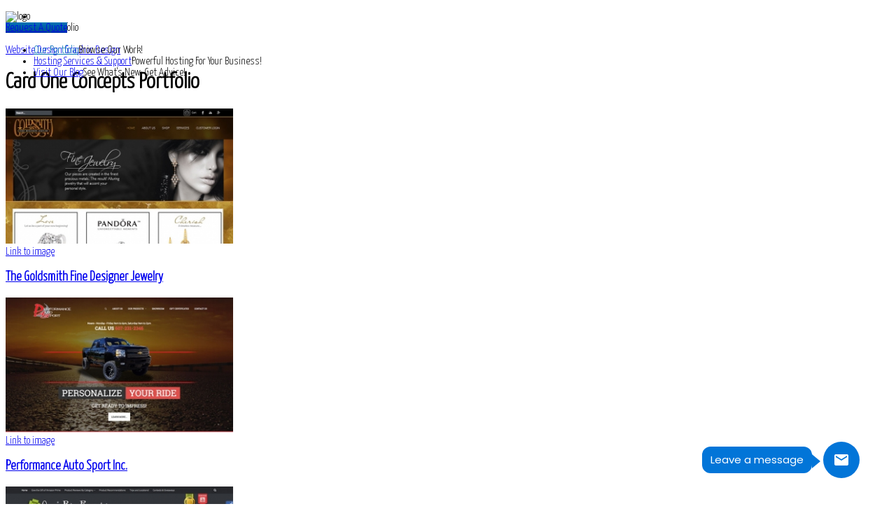

--- FILE ---
content_type: text/html; charset=utf-8
request_url: https://www.cardoneconcepts.com/our-portfolio.html?start=20
body_size: 12527
content:
<!DOCTYPE HTML>
<html prefix="og: http://ogp.me/ns#" xmlns="http://www.w3.org/1999/xhtml" xml:lang="en-GB" lang="en-GB"
>
<head>
<base href="https://www.cardoneconcepts.com/our-portfolio.html" />
	<meta http-equiv="content-type" content="text/html; charset=utf-8" />
	<meta name="keywords" content="Logo design, company logo design, graphic design, website design. Web Hosting, Business web hosting, business logo design, corporate logo design, professional logo design, professional web design, professional logo design, web site design, print design, business card design, corporate identity, marketing materials, design, designers, internet, eCommerce, content management system, online marketing, web design consulting, flash interactive animation, Binghamton NY, New York, Vestal NY, syracuse, elmira, corning, bath, rochester, owego, endicott, endwell, conklin, upstate new york, broome county, twin tiers" />
	<meta name="description" content="Please Feel Free To Browse Card One Concepts Professional Web design, graphic design and flash interactive design online portfolio" />
	<meta name="generator" content="WordPress" />
	<title>Card One Concepts Portfolio</title>
	<link href="/templates/cleanout/favicon.ico" rel="shortcut icon" type="image/vnd.microsoft.icon" />
	<link href="https://cdn.jsdelivr.net/npm/simple-line-icons@2.4.1/css/simple-line-icons.css" rel="stylesheet" type="text/css" />
	<link href="/components/com_k2/css/k2.css?v=2.10.3&b=20200429" rel="stylesheet" type="text/css" />
	<link href="https://www.cardoneconcepts.com/components/com_bt_portfolio/assets/css/global.css" rel="stylesheet" type="text/css" />
	<link href="https://www.cardoneconcepts.com/components/com_bt_portfolio/themes/bt_folio/css/style.css" rel="stylesheet" type="text/css" />
	<link href="/media/system/css/modal.css?1939ed5dbabfa424a2ac5f16d18c29bb" rel="stylesheet" type="text/css" />
	<link href="/plugins/system/jce/css/content.css?1939ed5dbabfa424a2ac5f16d18c29bb" rel="stylesheet" type="text/css" />
	<script type="application/json" class="joomla-script-options new">{"csrf.token":"c024077c79acc596283f8fdc5909e758","system.paths":{"root":"","base":""}}</script>
	<script src="/media/jui/js/jquery.min.js?1939ed5dbabfa424a2ac5f16d18c29bb" type="text/javascript"></script>
	<script src="/media/jui/js/jquery-noconflict.js?1939ed5dbabfa424a2ac5f16d18c29bb" type="text/javascript"></script>
	<script src="/media/jui/js/jquery-migrate.min.js?1939ed5dbabfa424a2ac5f16d18c29bb" type="text/javascript"></script>
	<script src="/media/k2/assets/js/k2.frontend.js?v=2.10.3&b=20200429&sitepath=/" type="text/javascript"></script>
	<script src="/media/system/js/mootools-core.js?1939ed5dbabfa424a2ac5f16d18c29bb" type="text/javascript"></script>
	<script src="/media/system/js/core.js?1939ed5dbabfa424a2ac5f16d18c29bb" type="text/javascript"></script>
	<script src="https://www.cardoneconcepts.com/components/com_bt_portfolio/assets/js/default.js" type="text/javascript"></script>
	<script src="https://www.cardoneconcepts.com/components/com_bt_portfolio/assets/js/jquery.easing.1.3.js" type="text/javascript"></script>
	<script src="/media/system/js/mootools-more.js?1939ed5dbabfa424a2ac5f16d18c29bb" type="text/javascript"></script>
	<script src="/media/system/js/modal.js?1939ed5dbabfa424a2ac5f16d18c29bb" type="text/javascript"></script>
	<script src="/media/jui/js/bootstrap.min.js?1939ed5dbabfa424a2ac5f16d18c29bb" type="text/javascript"></script>
	<script src="/media/jui/js/jquery.ui.core.min.js?1939ed5dbabfa424a2ac5f16d18c29bb" type="text/javascript"></script>
	<script src="/media/jui/js/jquery.ui.sortable.min.js?1939ed5dbabfa424a2ac5f16d18c29bb" type="text/javascript"></script>
	<script src="https://www.cardoneconcepts.com/templates/cleanout/js/jquery/jquery-ui-addons.js" type="text/javascript"></script>
	<script type="text/javascript">
btShowcase = new BT.Showcase('https://www.cardoneconcepts.com/');
		jQuery(function($) {
			SqueezeBox.initialize({});
			initSqueezeBox();
			$(document).on('subform-row-add', initSqueezeBox);

			function initSqueezeBox(event, container)
			{
				SqueezeBox.assign($(container || document).find('a.modal').get(), {
					parse: 'rel'
				});
			}
		});

		window.jModalClose = function () {
			SqueezeBox.close();
		};

		// Add extra modal close functionality for tinyMCE-based editors
		document.onreadystatechange = function () {
			if (document.readyState == 'interactive' && typeof tinyMCE != 'undefined' && tinyMCE)
			{
				if (typeof window.jModalClose_no_tinyMCE === 'undefined')
				{
					window.jModalClose_no_tinyMCE = typeof(jModalClose) == 'function'  ?  jModalClose  :  false;

					jModalClose = function () {
						if (window.jModalClose_no_tinyMCE) window.jModalClose_no_tinyMCE.apply(this, arguments);
						tinyMCE.activeEditor.windowManager.close();
					};
				}

				if (typeof window.SqueezeBoxClose_no_tinyMCE === 'undefined')
				{
					if (typeof(SqueezeBox) == 'undefined')  SqueezeBox = {};
					window.SqueezeBoxClose_no_tinyMCE = typeof(SqueezeBox.close) == 'function'  ?  SqueezeBox.close  :  false;

					SqueezeBox.close = function () {
						if (window.SqueezeBoxClose_no_tinyMCE)  window.SqueezeBoxClose_no_tinyMCE.apply(this, arguments);
						tinyMCE.activeEditor.windowManager.close();
					};
				}
			}
		};
		</script>



			<meta name="viewport" content="initial-scale=1.0, maximum-scale=1.0, minimum-scale=1.0, user-scalable=no" />
	
	<link href="https://www.cardoneconcepts.com/templates/cleanout/favicon.ico" rel="shortcut icon" type="image/x-icon" />

<script type="text/javascript">
	if(jQuery().jquery=='1.11.0') { jQuery.easing['easeOutExpo'] = jQuery.easing['easeOutCirc'] };
</script>

	<link href="https://www.cardoneconcepts.com/templates/cleanout/css/bootstrap/bootstrap-default-min.css" rel="stylesheet" type="text/css" />
	<link href="https://www.cardoneconcepts.com/templates/cleanout/css/bootstrap/bootstrap-responsive.css" rel="stylesheet" type="text/css" />
		
	<link rel="stylesheet" href="https://www.cardoneconcepts.com/templates/cleanout/css/font-awesome/css/font-awesome.min.css">
	

<!-- Css and js addons for vertex features -->
	<link rel="stylesheet" type="text/css" href="//fonts.googleapis.com/css?family=Oswald" />
<style type="text/css"> /* MAX IMAGE WIDTH */img {  height:auto !important;   max-width:100% !important; -webkit-box-sizing: border-box !important; /* Safari/Chrome, other WebKit */ -moz-box-sizing: border-box !important; /* Firefox, other Gecko */ box-sizing: border-box !important; /* Opera/IE 8+ */  }#map_canvas img, .gm-style img { max-width:none !important; }.full_width { width:100% !important; -webkit-box-sizing: border-box !important; /* Safari/Chrome, other WebKit */ -moz-box-sizing: border-box !important; /* Firefox, other Gecko */ box-sizing: border-box !important; /* Opera/IE 8+ */ }.S5_submenu_itemTablet{ background:none !important; } #s5_responsive_mobile_drop_down_wrap input { width:96% !important; } #s5_responsive_mobile_drop_down_search input { width:100% !important; }  @media screen and (max-width: 750px){ body { height:100% !important; position:relative !important;  padding-bottom:48px !important;  } #s5_responsive_menu_button { display:block !important; }  }  @media screen and (max-width: 970px){ #subMenusContainer .S5_subtext { width:85%; } }   #s5_responsive_mobile_bottom_bar, #s5_responsive_mobile_top_bar { background:#0B0B0B; background: -moz-linear-gradient(top, #272727 0%, #0B0B0B 100%); /* FF3.6+ */ background: -webkit-gradient(linear, left top, left bottom, color-stop(0%,#272727), color-stop(100%,#0B0B0B)); /* Chrome,Safari4+ */ background: -webkit-linear-gradient(top, #272727 0%,#0B0B0B 100%); /* Chrome10+,Safari5.1+ */ background: -o-linear-gradient(top, #272727 0%,#0B0B0B 100%); /* Opera11.10+ */ background: -ms-linear-gradient(top, #272727 0%,#0B0B0B 100%); /* IE10+ */ background: linear-gradient(top, #272727 0%,#0B0B0B 100%); /* W3C */   font-family: Oswald !important; } .s5_responsive_mobile_drop_down_inner, .s5_responsive_mobile_drop_down_inner input, .s5_responsive_mobile_drop_down_inner button, .s5_responsive_mobile_drop_down_inner .button, #s5_responsive_mobile_drop_down_search .validate { font-family: Oswald !important; } .s5_responsive_mobile_drop_down_inner button:hover, .s5_responsive_mobile_drop_down_inner .button:hover, .s5_responsive_mobile_present #s5_responsive_mobile_drop_down_wrap .btn, .s5_responsive_mobile_present #s5_responsive_mobile_drop_down_wrap .btn:hover { background:#0B0B0B !important; } #s5_responsive_mobile_drop_down_menu, #s5_responsive_mobile_drop_down_menu a, #s5_responsive_mobile_drop_down_login a { font-family: Oswald !important; color:#FFFFFF !important; } #s5_responsive_mobile_bar_active, #s5_responsive_mobile_drop_down_menu .current a, .s5_responsive_mobile_drop_down_inner .s5_mod_h3, .s5_responsive_mobile_drop_down_inner .s5_h3_first { color:#BBBABA !important; } .s5_responsive_mobile_drop_down_inner button, .s5_responsive_mobile_drop_down_inner .button, .s5_responsive_mobile_present #s5_responsive_mobile_drop_down_wrap .btn, .s5_responsive_mobile_present #s5_responsive_mobile_drop_down_wrap .btn:hover { background:#BBBABA !important; } #s5_responsive_mobile_drop_down_menu .active ul li, #s5_responsive_mobile_drop_down_menu .current ul li a, #s5_responsive_switch_mobile a, #s5_responsive_switch_desktop a, #s5_responsive_mobile_drop_down_wrap { color:#FFFFFF !important; } #s5_responsive_mobile_toggle_click_menu span { border-right:solid 1px #272727; } #s5_responsive_mobile_toggle_click_menu { border-right:solid 1px #0B0B0B; } #s5_responsive_mobile_toggle_click_search span, #s5_responsive_mobile_toggle_click_register span, #s5_responsive_mobile_toggle_click_login span, #s5_responsive_mobile_scroll a { border-left:solid 1px #272727; } #s5_responsive_mobile_toggle_click_search, #s5_responsive_mobile_toggle_click_register, #s5_responsive_mobile_toggle_click_login, #s5_responsive_mobile_scroll { border-left:solid 1px #0B0B0B; } .s5_responsive_mobile_open, .s5_responsive_mobile_closed:hover, #s5_responsive_mobile_scroll:hover { background:#272727; } #s5_responsive_mobile_drop_down_menu .s5_responsive_mobile_drop_down_inner, #s5_responsive_mobile_drop_down_register .s5_responsive_mobile_drop_down_inner, #s5_responsive_mobile_drop_down_login .s5_responsive_mobile_drop_down_inner, #s5_responsive_mobile_drop_down_search .s5_responsive_mobile_drop_down_inner { background:#272727; } .s5_wrap { max-width:1000px !important; }  @media screen and (max-width: 970px){ #s5_right_top_wrap { width:0px !important; } #s5_right_inset_wrap { width:0px !important; } #s5_right_wrap { width:0px !important; } #s5_right_bottom_wrap { width:0px !important; } #s5_left_top_wrap { width:0px !important; } #s5_left_inset_wrap { width:0px !important; } #s5_left_wrap { width:0px !important; } #s5_left_bottom_wrap { width:0px !important; } #s5_right_column_wrap { width:0px !important; margin-left:-0px !important; } #s5_left_column_wrap { width:0px !important; } #s5_center_column_wrap_inner { margin-left:0px !important; margin-right:0px !important; } }                        @media screen and (min-width:580px) and (max-width: 750px){  #s5_bottom_row3 #s5_pos_bottom_row3_1.s5_float_left, #s5_bottom_row3 #s5_pos_bottom_row3_2.s5_float_left, #s5_bottom_row3 #s5_pos_bottom_row3_3.s5_float_left { float:left !important; width:33.3% !important; } #s5_bottom_row3 #s5_pos_bottom_row3_4.s5_float_left, #s5_bottom_row3 #s5_pos_bottom_row3_5.s5_float_left, #s5_bottom_row3 #s5_pos_bottom_row3_6.s5_float_left { float:left !important; width:50% !important; } }         </style><script type="text/javascript">/*<![CDATA[*/</script>
<script type="text/javascript" src="https://www.cardoneconcepts.com/templates/cleanout/js/core/s5_flex_menu-min.js"></script>
<link rel="stylesheet" href="https://www.cardoneconcepts.com/templates/cleanout/css/s5_flex_menu.css" type="text/css" />
<link rel="stylesheet" href="https://www.cardoneconcepts.com/templates/system/css/system.css" type="text/css" />
<link rel="stylesheet" href="https://www.cardoneconcepts.com/templates/system/css/general.css" type="text/css" />

<link href="https://www.cardoneconcepts.com/templates/cleanout/css/template_default.css" rel="stylesheet" type="text/css" />

<link href="https://www.cardoneconcepts.com/templates/cleanout/css/template.css" rel="stylesheet" type="text/css" />


<link href="https://www.cardoneconcepts.com/templates/cleanout/css/com_content.css" rel="stylesheet" type="text/css" />

<link href="https://www.cardoneconcepts.com/templates/cleanout/css/editor.css" rel="stylesheet" type="text/css" />

<link href="https://www.cardoneconcepts.com/templates/cleanout/css/thirdparty.css" rel="stylesheet" type="text/css" />


<link rel="stylesheet" type="text/css" href="//fonts.googleapis.com/css?family=Yanone+Kaffeesatz:Light+200" />

<link href="https://www.cardoneconcepts.com/templates/cleanout/css/multibox/multibox.css" rel="stylesheet" type="text/css" />
<link href="https://www.cardoneconcepts.com/templates/cleanout/css/multibox/ajax.css" rel="stylesheet" type="text/css" />
<script type="text/javascript" src="https://www.cardoneconcepts.com/templates/cleanout/js/multibox/overlay.js"></script>
<script type="text/javascript" src="https://www.cardoneconcepts.com/templates/cleanout/js/multibox/multibox.js"></script>



	<link rel="stylesheet" type="text/css" href="https://www.cardoneconcepts.com/templates/cleanout/css/core/s5_responsive_bars-min.css" />
	<link href="https://www.cardoneconcepts.com/templates/cleanout/css/core/s5_responsive_hide_classes-min.css" rel="stylesheet" type="text/css" />
	<style type="text/css"> @media screen and (min-width: 650px){.s5_responsive_mobile_sidebar_show_ltr {width:400px !important;}.s5_responsive_mobile_sidebar_body_wrap_show_ltr {margin-left:400px !important;}.s5_responsive_mobile_sidebar_show_rtl {width:400px !important;}.s5_responsive_mobile_sidebar_body_wrap_show_rtl {margin-right:400px !important;}#s5_responsive_mobile_sidebar_inner1 {width:400px !important;}}</style>


	<link rel="stylesheet" type="text/css" href="https://www.cardoneconcepts.com/templates/cleanout/css/s5_responsive.css" />
	
	

<link rel="stylesheet" type="text/css" href="https://www.cardoneconcepts.com/templates/cleanout/css/custom.css" />	<script type="text/javascript">
	//<![CDATA[
				        jQuery(document).ready( function() {
		            var myMenu = new MenuMatic({
				tabletWidth:1400,
                effect:"slide & fade",
                duration:500,
                physics: 'linear',
                hideDelay:250,
                orientation:"horizontal",
                tweakInitial:{x:0, y:0},
				                                     	            direction:{    x: 'right',    y: 'down' },
				                opacity:100            });
        });		
			//]]>	
    </script>    

<!-- Info Slide Script - Called in header so css validates -->	
<link href="https://www.cardoneconcepts.com/templates/cleanout/css/core/s5_info_slide-min.css" rel="stylesheet" type="text/css" />
<script type="text/javascript" src="https://www.cardoneconcepts.com/templates/cleanout/js/core/s5_info_slide-min.js"></script>

	

<!-- Resize column function -->	
<script type="text/javascript">//<![CDATA[
	var s5_resize_columns_browser_check = "safari";
	var s5_resize_columns = "main";
	var s5_resize_columns_delay = "500";
	var s5_resize_columns_small_tablets = "default";
//]]></script>
<script type="text/javascript" src="https://www.cardoneconcepts.com/templates/cleanout/js/core/s5_columns_equalizer-min.js"></script>
<!-- File compression. Needs to be called last on this file -->	
<!-- The excluded files, listed below the compressed php files, are excluded because their calls vary per device or per browser. Included compression files are only ones that have no conditions and are included on all devices and browsers. Otherwise unwanted css will compile in the compressed files. -->	

<!-- Additional scripts to load inside of the header -->

<style type="text/css"> 
body, .button, .jdGallery .slideInfoZone h2, .MultiBoxTitle {font-family: 'Yanone Kaffeesatz',Helvetica,Arial,Sans-Serif ;} 
.module_round_box-centered h3{font-family: Arial;} 


/* k2 stuff */
div.itemHeader h2.itemTitle, div.catItemHeader h3.catItemTitle, h3.userItemTitle a, #comments-form p, #comments-report-form p, #comments-form span, #comments-form .counter, #comments .comment-author, #comments .author-homepage,
#comments-form p, #comments-form #comments-form-buttons, #comments-form #comments-form-error, #comments-form #comments-form-captcha-holder {font-family: 'Yanone Kaffeesatz',Helvetica,Arial,Sans-Serif ;} 
	

.s5_wrap, .jdGallery .slideInfoZone h2, .jdGallery .slideInfoZone p{width:975px;}	

.module_round_box .s5_h3_first, .s5_highlight, .s5_am_innermenu li#current a span, #s5_accordion_menu h3.s5_am_open a.mainlevel, #s5_nav li.active a, #s5_nav li.mainMenuParentBtnFocused a, #s5_nav li:hover a, #current .s5_accordion_menu_left a.mainlevel, .module_round_box ul.menu li.current a, .module_round_box-background ul.menu li.current a, .dropdown-menu li > a:hover, .dropdown-menu li > a:focus,
.dropdown-submenu:hover > a, .dropdown-menu .active > a, .dropdown-menu
.active > a:hover, .nav-list > .active > a, .nav-list > .active > a:hover,
.nav-pills > .active > a, .nav-pills > .active > a:hover, .btn-group.open
.btn-primary.dropdown-toggle, .btn-primary, .btn-link{color:#0172b6 !important;}

.module_round_box-highlight, .module_round_box-highlightstraight {background:#0172b6;}

#s5_register{
background: -moz-linear-gradient(top, #0172b6 0%, #00367a 100%) !important; /* FF3.6+ */
background: -webkit-gradient(linear, left top, left bottom, color-stop(0%,#0172b6), color-stop(100%,#004a8e)) !important; /* Chrome,Safari4+ */
background: -webkit-linear-gradient(top, #0172b6 0%,#004a8e 100%) !important; /* Chrome10+,Safari5.1+ */
background: -o-linear-gradient(top, #0172b6 0%,#004a8e 100%) !important; /* Opera 11.10+ */
background: -ms-linear-gradient(top, #0172b6 0%,#004a8e 100%) !important; /* IE10+ */
background: linear-gradient(top, #0172b6 0%,#004a8e 100%) !important; /* W3C */
filter: progid:DXImageTransform.Microsoft.gradient( startColorstr='#0172b6', endColorstr='#004a8e',GradientType=0 ) !important; /* IE6-9 */}
#s5_register:hover {background:#0172b6 !important;}

.bigbutton {
background-color: #0172b6;
background-image: url(https://www.cardoneconcepts.com/templates/cleanout/images/handarrow.png), -moz-linear-gradient(top, #0172b6 7%, #00367a 100%); /* FF3.6+ */
background-image: url(https://www.cardoneconcepts.com/templates/cleanout/images/handarrow.png), -webkit-gradient(linear, left top, left bottom, color-stop(7%,#0172b6), color-stop(100%,#00367a)); /* Chrome,Safari4+ */
background-image: url(https://www.cardoneconcepts.com/templates/cleanout/images/handarrow.png), -webkit-linear-gradient(top, #0172b6 7%,#00367a 100%); /* Chrome10+,Safari5.1+ */
background-image: url(https://www.cardoneconcepts.com/templates/cleanout/images/handarrow.png),-o-linear-gradient(top, #0172b6 7%,#00367a 100%); /* Opera 11.10+ */
background-image: url(https://www.cardoneconcepts.com/templates/cleanout/images/handarrow.png), -ms-linear-gradient(top, #0172b6 7%,#00367a 100%); /* IE10+ */
background-image: url(https://www.cardoneconcepts.com/templates/cleanout/images/handarrow.png), linear-gradient(to bottom, #0172b6 7%,#00367a 100%); /* W3C */
		filter: progid:DXImageTransform.Microsoft.gradient( startColorstr='#0172b6', endColorstr='#00367a',GradientType=0 ); /* IE6-9 */	}
	
.bigbutton:hover {	background: #0172b6 url(https://www.cardoneconcepts.com/templates/cleanout/images/handarrow.png) no-repeat right 11px !important;}
	

#s5_socialicons {position:fixed;}
#subMenusContainer, #s5_drop_down_container {position:fixed !important;}
#s5_header_area2, #s5_header_wrap, #s5_top_row1_area1 {position:fixed;}

</style>

<!-- Go to www.addthis.com/dashboard to customize your tools --> <script type="text/javascript" src="//s7.addthis.com/js/300/addthis_widget.js#pubid=cardoneconcepts"></script> 

</head>

<body id="s5_body">

<div id="s5_scrolltotop"></div>

<!-- Top Vertex Calls -->
<!-- Call mobile sidebar -->

<!-- Call top bar for mobile devices if layout is responsive -->	
	


	<!-- s5_responsive_mobile_top_bar_spacer must be called to keep a space at the top of the page since s5_responsive_mobile_top_bar_wrap is position absolute. -->	

	<div id="s5_responsive_mobile_top_bar_spacer"></div>



	<!-- s5_responsive_mobile_top_bar_wrap must be called off the page and not with display:none or it will cause issues with the togglers. -->

	<div id="s5_responsive_mobile_top_bar_wrap" style="margin-top:-50000px;position:absolute;z-index:20;top:0px">



		<div id="s5_responsive_mobile_top_bar" class="s5_responsive_mobile_bar_light">



				<div id="s5_responsive_mobile_toggle_click_menu" style="display:block;">

					<span></span>

				</div>

				

				
					<div id="s5_responsive_mobile_bar_active">

						<span>
														Our Portfolio
						</span>

					</div>

				
				

				<div id="s5_responsive_mobile_toggle_click_login" style="display:none;float:right">

					<span></span>

				</div>

				

				<div id="s5_responsive_mobile_toggle_click_register" style="display:none;float:right">

					<span></span>

				</div>

				

				<div id="s5_responsive_mobile_toggle_click_search" style="display:block;float:right">

					<span></span>

				</div>



			<div style="clear:both;height:0px"></div>

			

		</div>



		<div id="s5_responsive_mobile_drop_down_wrap" class="s5_responsive_mobile_drop_down_wrap_loading">

			<div id="s5_responsive_mobile_drop_down_menu">

				<div class="s5_responsive_mobile_drop_down_inner" style="-webkit-box-shadow: 0px 0px 16px rgba(0, 0, 0, 0.6);-moz-box-shadow: 0px 0px 16px rgba(0, 0, 0, 0.6);box-shadow: 0px 0px 16px rgba(0, 0, 0, 0.6);">

					
						

<ul class="menu">
<li class="item-294 current active"><a href="/our-portfolio.html" >Our Portfolio</a></li><li class="item-297"><a href="/web-hosting-services.html" >Hosting Services &amp; Support</a></li><li class="item-296"><a href="/graphic-web-design-blog.html" >Visit Our Blog</a></li></ul>

					
				</div>

			</div>

			

			<div id="s5_responsive_mobile_drop_down_search">

				<div class="s5_responsive_mobile_drop_down_inner" style="-webkit-box-shadow: 0px 0px 16px rgba(0, 0, 0, 0.6);-moz-box-shadow: 0px 0px 16px rgba(0, 0, 0, 0.6);box-shadow: 0px 0px 16px rgba(0, 0, 0, 0.6);">

					
					  
						<form method="post" action="https://www.cardoneconcepts.com/">

							<input type="text" onfocus="if (this.value=='Search...') this.value='';" onblur="if (this.value=='') this.value='Search...';" value="Search..." id="s5_responsive_mobile_search" name="searchword" />

							<input type="hidden" value="search" name="task" />

							<input type="hidden" value="com_search" name="option" />

							<input type="hidden" value="1" name="Itemid" />

						</form>

					
				</div>

			</div>

			

			<div id="s5_responsive_mobile_drop_down_login">

				<div class="s5_responsive_mobile_drop_down_inner" id="s5_responsive_mobile_drop_down_login_inner" style="-webkit-box-shadow: 0px 0px 16px rgba(0, 0, 0, 0.6);-moz-box-shadow: 0px 0px 16px rgba(0, 0, 0, 0.6);box-shadow: 0px 0px 16px rgba(0, 0, 0, 0.6);">

				</div>

			</div>

			

			
		

			<div id="s5_responsive_mobile_drop_down_register">

				<div class="s5_responsive_mobile_drop_down_inner" id="s5_responsive_mobile_drop_down_register_inner" style="-webkit-box-shadow: 0px 0px 16px rgba(0, 0, 0, 0.6);-moz-box-shadow: 0px 0px 16px rgba(0, 0, 0, 0.6);box-shadow: 0px 0px 16px rgba(0, 0, 0, 0.6);">

				</div>

			</div>

			

			
				

		</div>



	</div>



	<script type="text/javascript">

		var s5_responsive_trigger = 750;

		var s5_responsive_login_url = "";

		var s5_responsive_register_url = "";

		var s5_responsive_layout = "dropdowns";

	</script>

	<script type="text/javascript" src="https://www.cardoneconcepts.com/templates/cleanout/js/core/s5_responsive_mobile_bar-min.js"></script>

	



<!-- Fixed Tabs -->	

<!-- Drop Down -->	

<!-- Parallax Backgrounds -->

<!-- Floating Menu Spacer -->

<!-- Body Padding Div Used For Responsive Spacing -->		
<div id="s5_body_padding">



			



	<!-- Header -->			
		
		<div id="s5_header_area1"></div>
		<div id="s5_header_area2"></div>
		
		<div id="s5_header_wrap">
		<div id="s5_header_area_inner" class="s5_wrap">					
			
				
									<img alt="logo" src="https://www.cardoneconcepts.com/templates/cleanout/images/s5_logo.png" id="s5_logo" onclick="window.document.location.href='https://www.cardoneconcepts.com/'" />
						
							

					<div id="s5_loginreg">	
							<div id="s5_logregtm">	
											<a href="/request-quote.html"><span id="s5_register">Request A Quote</span></a>
</div>
							</div>
					</div>
				
					
					
											
									<div id="s5_menu_wrap">
						<ul id='s5_nav' class='menu'><li   class='active ' ><span class='s5_level1_span1'><span class='s5_level1_span2'><a href="/our-portfolio.html"><span onclick='window.document.location.href="/our-portfolio.html"'>Our Portfolio</span></a><span class='S5_parent_subtext' onclick='window.document.location.href="/our-portfolio.html"'>Browse Our Work!</span></span></span></li><li   class=' ' ><span class='s5_level1_span1'><span class='s5_level1_span2'><a href="/web-hosting-services.html"><span onclick='window.document.location.href="/web-hosting-services.html"'>Hosting Services &amp; Support</span></a><span class='S5_parent_subtext' onclick='window.document.location.href="/web-hosting-services.html"'>Powerful Hosting For Your Business!</span></span></span></li><li   class=' ' ><span class='s5_level1_span1'><span class='s5_level1_span2'><a href="/graphic-web-design-blog.html"><span onclick='window.document.location.href="/graphic-web-design-blog.html"'>Visit Our Blog</span></a><span class='S5_parent_subtext' onclick='window.document.location.href="/graphic-web-design-blog.html"'>See What's New, Get Advice!</span></span></span></li></ul>					</div>
								
				
				
			<div style="clear:both; height:0px"></div>			
		</div>
		</div>
		<div id="s5_header_area0"></div>
		
	<!-- End Header -->	
	
		
	
	<!-- Top Row1 -->	
			<!-- End Top Row1 -->	
		
	<div id="s5_iacf_headerwrap">	
		
	<!-- Top Row2 -->	
			<!-- End Top Row2 -->
	
	
	
	<!-- Top Row3 -->	
			<!-- End Top Row3 -->	
		
		
		
	<!-- Center area -->	
				<div id="s5_center_area1">
		<div id="s5_center_area2">
		<div id="s5_center_area_inner" class="s5_wrap">
		
		
					<div id="s5_breadcrumb_wrap">
						<div class="moduletable">
			<div aria-label="Breadcrumbs" role="navigation">
	<ul itemscope itemtype="https://schema.org/BreadcrumbList" class="breadcrumb">
					<li class="active">
				<span class="divider icon-location"></span>
			</li>
		
						<li itemprop="itemListElement" itemscope itemtype="https://schema.org/ListItem" class="active">
					<span itemprop="name">
						Our Portfolio					</span>
					<meta itemprop="position" content="1">
				</li>
				</ul>
</div>
		</div>
	
			</div>
			<div style="clear:both;"></div>
				
		<!-- Above Columns Wrap -->	
					<!-- End Above Columns Wrap -->			
				
			<!-- Columns wrap, contains left, right and center columns -->	
			<div id="s5_columns_wrap">
			<div id="s5_columns_wrap_inner">
				
				<div id="s5_center_column_wrap">
				<div id="s5_center_column_wrap_inner" style="margin-left:0px; margin-right:0px;">
					
										
											
						<div id="s5_component_wrap">
						<div id="s5_component_wrap_inner">
						
																
														
								<div id="system-message-container">
	</div>

<div class="btp custom-btp-template">

	<!-- Show navigation categories -->
		<div class="btp-categories">
					<a 	href="/our-portfolio/website-design.html">
				<span>Website Design</span>
			</a>
					<a 	href="/our-portfolio/graphic-design.html">
				<span>Graphic Design</span>
			</a>
			</div>
		
	<!-- Show title & description -->
		<h1 class="btp-title">
		Card One Concepts Portfolio	</h1>
			<div class="btp-catdesc">
			</div>
		
	<!-- Show list children categories -->
		
	<!-- Show separation -->
		
	<!-- Show list portfolios -->
		<div class="btp-grid-view">
		<div style="width:33.33%" class="btp-grid-item">
				
				<div class="btp-item-image">
								<a class="img-link-custom-btp" href="/our-portfolio/website-design/the-goldsmith-fine-designer-jewelry.html"><img alt="The Goldsmith Fine Designer Jewelry" src="https://www.cardoneconcepts.com/images/bt_portfolio/52/thumb/7f0aef2c220417b1a8a3043871e4e110.jpeg"></a>
				 <div class="link-div">
													<a class="zoom-img-list-custom-btp modal" title="The Goldsmith Fine Designer Jewelry" rel="{handler:'image'}" href="https://www.cardoneconcepts.com/images/bt_portfolio/52/original/7f0aef2c220417b1a8a3043871e4e110.jpeg">Link to image</a>
                        						                </div>
                </div>
				<h3 class="btp-item-title">
					<a href="/our-portfolio/website-design/the-goldsmith-fine-designer-jewelry.html">The Goldsmith Fine Designer Jewelry </a>
				</h3>
		</div><div style="width:33.33%" class="btp-grid-item">
				
				<div class="btp-item-image">
								<a class="img-link-custom-btp" href="/our-portfolio/website-design/performance-auto-sport-inc.html"><img alt="Performance Auto Sport Inc." src="https://www.cardoneconcepts.com/images/bt_portfolio/70/thumb/f08ea4cf14c76cc9ab6126c62758f9ce.jpeg"></a>
				 <div class="link-div">
													<a class="zoom-img-list-custom-btp modal" title="Performance Auto Sport Inc." rel="{handler:'image'}" href="https://www.cardoneconcepts.com/images/bt_portfolio/70/original/f08ea4cf14c76cc9ab6126c62758f9ce.jpeg">Link to image</a>
                        						                </div>
                </div>
				<h3 class="btp-item-title">
					<a href="/our-portfolio/website-design/performance-auto-sport-inc.html">Performance Auto Sport Inc. </a>
				</h3>
		</div><div style="width:33.33%" class="btp-grid-item">
				
				<div class="btp-item-image">
								<a class="img-link-custom-btp" href="/our-portfolio/website-design/openboxreviews-com.html"><img alt="OpenBoxReviews.com" src="https://www.cardoneconcepts.com/images/bt_portfolio/75/thumb/3690852f2f8b09e3aac0c4826cc94d1b.jpeg"></a>
				 <div class="link-div">
													<a class="zoom-img-list-custom-btp modal" title="OpenBoxReviews.com" rel="{handler:'image'}" href="https://www.cardoneconcepts.com/images/bt_portfolio/75/original/3690852f2f8b09e3aac0c4826cc94d1b.jpeg">Link to image</a>
                        						                </div>
                </div>
				<h3 class="btp-item-title">
					<a href="/our-portfolio/website-design/openboxreviews-com.html">OpenBoxReviews.com </a>
				</h3>
		</div><div style="width:33.33%" class="btp-grid-item">
				
				<div class="btp-item-image">
								<a class="img-link-custom-btp" href="/our-portfolio/website-design/sequins-and-sweats.html"><img alt="Sequins and Sweats" src="https://www.cardoneconcepts.com/images/bt_portfolio/76/thumb/e2b922c10ca5236919e3f6e667067900.jpeg"></a>
				 <div class="link-div">
													<a class="zoom-img-list-custom-btp modal" title="Sequins and Sweats" rel="{handler:'image'}" href="https://www.cardoneconcepts.com/images/bt_portfolio/76/original/e2b922c10ca5236919e3f6e667067900.jpeg">Link to image</a>
                        						                </div>
                </div>
				<h3 class="btp-item-title">
					<a href="/our-portfolio/website-design/sequins-and-sweats.html">Sequins and Sweats </a>
				</h3>
		</div><div style="width:33.33%" class="btp-grid-item">
				
				<div class="btp-item-image">
								<a class="img-link-custom-btp" href="/our-portfolio/website-design/elder-care-management-solutions.html"><img alt="Elder Care Management Solutions" src="https://www.cardoneconcepts.com/images/bt_portfolio/11/thumb/507f6a3bd7eabc1d5566a2765645cccf.jpeg"></a>
				 <div class="link-div">
													<a class="zoom-img-list-custom-btp modal" title="Elder Care Management Solutions" rel="{handler:'image'}" href="https://www.cardoneconcepts.com/images/bt_portfolio/11/original/507f6a3bd7eabc1d5566a2765645cccf.jpeg">Link to image</a>
                        						                </div>
                </div>
				<h3 class="btp-item-title">
					<a href="/our-portfolio/website-design/elder-care-management-solutions.html">Elder Care Management Solutions </a>
				</h3>
		</div><div style="width:33.33%" class="btp-grid-item">
				
				<div class="btp-item-image">
								<a class="img-link-custom-btp" href="/our-portfolio/responsive-design/james-r-mowry-aia-architect.html"><img alt="James R. Mowry, AIA - Architect" src="https://www.cardoneconcepts.com/images/bt_portfolio/56/thumb/03fa93f1a88b10ce3c8e6ca1fb95b5f8.jpeg"></a>
				 <div class="link-div">
													<a class="zoom-img-list-custom-btp modal" title="James R. Mowry, AIA - Architect" rel="{handler:'image'}" href="https://www.cardoneconcepts.com/images/bt_portfolio/56/original/03fa93f1a88b10ce3c8e6ca1fb95b5f8.jpeg">Link to image</a>
                        						                </div>
                </div>
				<h3 class="btp-item-title">
					<a href="/our-portfolio/responsive-design/james-r-mowry-aia-architect.html">James R. Mowry, AIA - Architect </a>
				</h3>
		</div><div style="width:33.33%" class="btp-grid-item">
				
				<div class="btp-item-image">
								<a class="img-link-custom-btp" href="/our-portfolio/website-design/schaefers-gardens-wholesale-annual-and-bulb-growers.html"><img alt="Schaefers Gardens Wholesale Annual and Bulb Growers" src="https://www.cardoneconcepts.com/images/bt_portfolio/74/thumb/84c33df6a213f97c8d07b06c162c88dc.jpeg"></a>
				 <div class="link-div">
													<a class="zoom-img-list-custom-btp modal" title="Schaefers Gardens Wholesale Annual and Bulb Growers" rel="{handler:'image'}" href="https://www.cardoneconcepts.com/images/bt_portfolio/74/original/84c33df6a213f97c8d07b06c162c88dc.jpeg">Link to image</a>
                        						                </div>
                </div>
				<h3 class="btp-item-title">
					<a href="/our-portfolio/website-design/schaefers-gardens-wholesale-annual-and-bulb-growers.html">Schaefers Gardens Wholesale Annual and Bulb Growers </a>
				</h3>
		</div><div style="width:33.33%" class="btp-grid-item">
				
				<div class="btp-item-image">
								<a class="img-link-custom-btp" href="/our-portfolio/website-design/tioga-county-rural-ministry.html"><img alt="Tioga County Rural Ministry" src="https://www.cardoneconcepts.com/images/bt_portfolio/51/thumb/5dfc66aff1a817e76444bbfb1dfe5247.jpeg"></a>
				 <div class="link-div">
													<a class="zoom-img-list-custom-btp modal" title="Tioga County Rural Ministry" rel="{handler:'image'}" href="https://www.cardoneconcepts.com/images/bt_portfolio/51/original/5dfc66aff1a817e76444bbfb1dfe5247.jpeg">Link to image</a>
                        						                </div>
                </div>
				<h3 class="btp-item-title">
					<a href="/our-portfolio/website-design/tioga-county-rural-ministry.html">Tioga County Rural Ministry </a>
				</h3>
		</div><div style="width:33.33%" class="btp-grid-item">
				
				<div class="btp-item-image">
								<a class="img-link-custom-btp" href="/our-portfolio/website-design/southern-tier-dietetic-association.html"><img alt="Southern Tier Dietetic Association" src="https://www.cardoneconcepts.com/images/bt_portfolio/33/thumb/a12368af7c7bcb9f51c5b7ddee594ba1.jpeg"></a>
				 <div class="link-div">
													<a class="zoom-img-list-custom-btp modal" title="Southern Tier Dietetic Association" rel="{handler:'image'}" href="https://www.cardoneconcepts.com/images/bt_portfolio/33/original/a12368af7c7bcb9f51c5b7ddee594ba1.jpeg">Link to image</a>
                        						                </div>
                </div>
				<h3 class="btp-item-title">
					<a href="/our-portfolio/website-design/southern-tier-dietetic-association.html">Southern Tier Dietetic Association </a>
				</h3>
		</div><div style="width:33.33%" class="btp-grid-item">
				
				<div class="btp-item-image">
								<a class="img-link-custom-btp" href="/our-portfolio/website-design/m-e-half-century-scholarship-committee.html"><img alt="M-E Half Century Scholarship Committee" src="https://www.cardoneconcepts.com/images/bt_portfolio/73/thumb/caabf1fbd0446abf206bc07cda931c8c.jpeg"></a>
				 <div class="link-div">
													<a class="zoom-img-list-custom-btp modal" title="M-E Half Century Scholarship Committee" rel="{handler:'image'}" href="https://www.cardoneconcepts.com/images/bt_portfolio/73/original/caabf1fbd0446abf206bc07cda931c8c.jpeg">Link to image</a>
                        						                </div>
                </div>
				<h3 class="btp-item-title">
					<a href="/our-portfolio/website-design/m-e-half-century-scholarship-committee.html">M-E Half Century Scholarship Committee </a>
				</h3>
		</div><div style="width:33.33%" class="btp-grid-item">
				
				<div class="btp-item-image">
								<a class="img-link-custom-btp" href="/our-portfolio/website-design/the-new-york-state-school-social-workers-association.html"><img alt="The New York State School Social Workers Association" src="https://www.cardoneconcepts.com/images/bt_portfolio/53/thumb/b2ab839839a5a339a545e2d3ee8b3ea7.jpeg"></a>
				 <div class="link-div">
													<a class="zoom-img-list-custom-btp modal" title="The New York State School Social Workers Association" rel="{handler:'image'}" href="https://www.cardoneconcepts.com/images/bt_portfolio/53/original/b2ab839839a5a339a545e2d3ee8b3ea7.jpeg">Link to image</a>
                        						                </div>
                </div>
				<h3 class="btp-item-title">
					<a href="/our-portfolio/website-design/the-new-york-state-school-social-workers-association.html">The New York State School Social Workers Association </a>
				</h3>
		</div><div style="width:33.33%" class="btp-grid-item">
				
				<div class="btp-item-image">
								<a class="img-link-custom-btp" href="/our-portfolio/website-design/singer-jill-charles.html"><img alt="Singer Jill Charles" src="https://www.cardoneconcepts.com/images/bt_portfolio/71/thumb/05d4148830d2475696579c9c4c5965cf.jpeg"></a>
				 <div class="link-div">
													<a class="zoom-img-list-custom-btp modal" title="Singer Jill Charles" rel="{handler:'image'}" href="https://www.cardoneconcepts.com/images/bt_portfolio/71/original/05d4148830d2475696579c9c4c5965cf.jpeg">Link to image</a>
                        						                </div>
                </div>
				<h3 class="btp-item-title">
					<a href="/our-portfolio/website-design/singer-jill-charles.html">Singer Jill Charles </a>
				</h3>
		</div><div style="width:33.33%" class="btp-grid-item">
				
				<div class="btp-item-image">
								<a class="img-link-custom-btp" href="/our-portfolio/website-design/hair-it-is-creations-by-john-l-tokos-associates.html"><img alt="Hair It Is - Creations by: John L. Tokos &amp; Associates" src="https://www.cardoneconcepts.com/images/bt_portfolio/54/thumb/a64eecaebbc963536824b4af6e1e7e38.jpeg"></a>
				 <div class="link-div">
													<a class="zoom-img-list-custom-btp modal" title="Hair It Is - Creations by: John L. Tokos & Associates" rel="{handler:'image'}" href="https://www.cardoneconcepts.com/images/bt_portfolio/54/original/a64eecaebbc963536824b4af6e1e7e38.jpeg">Link to image</a>
                        						                </div>
                </div>
				<h3 class="btp-item-title">
					<a href="/our-portfolio/website-design/hair-it-is-creations-by-john-l-tokos-associates.html">Hair It Is - Creations by: John L. Tokos & Associates </a>
				</h3>
		</div><div style="width:33.33%" class="btp-grid-item">
				
				<div class="btp-item-image">
								<a class="img-link-custom-btp" href="/our-portfolio/website-design/new-york-boating-club.html"><img alt="New York Boating Club" src="https://www.cardoneconcepts.com/images/bt_portfolio/25/thumb/a66a6f52282637d6400aec873488f5e8.jpeg"></a>
				 <div class="link-div">
													<a class="zoom-img-list-custom-btp modal" title="New York Boating Club" rel="{handler:'image'}" href="https://www.cardoneconcepts.com/images/bt_portfolio/25/original/a66a6f52282637d6400aec873488f5e8.jpeg">Link to image</a>
                        						                </div>
                </div>
				<h3 class="btp-item-title">
					<a href="/our-portfolio/website-design/new-york-boating-club.html">New York Boating Club </a>
				</h3>
		</div><div style="width:33.33%" class="btp-grid-item">
				
				<div class="btp-item-image">
								<a class="img-link-custom-btp" href="/our-portfolio/website-design/air-source.html"><img alt="Air Source" src="https://www.cardoneconcepts.com/images/bt_portfolio/55/thumb/50f59ec53b533acf54f25e7baf75ac05.jpeg"></a>
				 <div class="link-div">
													<a class="zoom-img-list-custom-btp modal" title="Air Source" rel="{handler:'image'}" href="https://www.cardoneconcepts.com/images/bt_portfolio/55/original/50f59ec53b533acf54f25e7baf75ac05.jpeg">Link to image</a>
                        						                </div>
                </div>
				<h3 class="btp-item-title">
					<a href="/our-portfolio/website-design/air-source.html">Air Source </a>
				</h3>
		</div><div style="width:33.33%" class="btp-grid-item">
				
				<div class="btp-item-image">
								<a class="img-link-custom-btp" href="/our-portfolio/website-design/independent-insurance-agents-brokers-of-greater-binghamton.html"><img alt=" Independent Insurance Agents &amp; Brokers of Greater Binghamton" src="https://www.cardoneconcepts.com/images/bt_portfolio/49/thumb/f6beeb760978407027e67652f5ce9030.jpeg"></a>
				 <div class="link-div">
													<a class="zoom-img-list-custom-btp modal" title=" Independent Insurance Agents & Brokers of Greater Binghamton" rel="{handler:'image'}" href="https://www.cardoneconcepts.com/images/bt_portfolio/49/original/f6beeb760978407027e67652f5ce9030.jpeg">Link to image</a>
                        						                </div>
                </div>
				<h3 class="btp-item-title">
					<a href="/our-portfolio/website-design/independent-insurance-agents-brokers-of-greater-binghamton.html"> Independent Insurance Agents & Brokers of Greater Binghamton </a>
				</h3>
		</div><div style="width:33.33%" class="btp-grid-item">
				
				<div class="btp-item-image">
								<a class="img-link-custom-btp" href="/our-portfolio/website-design/crack-of-the-bat.html"><img alt="Crack Of The Bat" src="https://www.cardoneconcepts.com/images/bt_portfolio/7/thumb/96d618d6c3810c1e74ee1b34fa46976e.jpeg"></a>
				 <div class="link-div">
													<a class="zoom-img-list-custom-btp modal" title="Crack Of The Bat" rel="{handler:'image'}" href="https://www.cardoneconcepts.com/images/bt_portfolio/7/original/96d618d6c3810c1e74ee1b34fa46976e.jpeg">Link to image</a>
                        						                </div>
                </div>
				<h3 class="btp-item-title">
					<a href="/our-portfolio/website-design/crack-of-the-bat.html">Crack Of The Bat </a>
				</h3>
		</div><div style="width:33.33%" class="btp-grid-item">
				
				<div class="btp-item-image">
								<a class="img-link-custom-btp" href="/our-portfolio/website-design/sonny-manny-s-auto-center.html"><img alt="Sonny manny's Auto Center" src="https://www.cardoneconcepts.com/images/bt_portfolio/48/thumb/a54342f0d48f81b9449a7a530ce53937.jpeg"></a>
				 <div class="link-div">
													<a class="zoom-img-list-custom-btp modal" title="Sonny manny's Auto Center" rel="{handler:'image'}" href="https://www.cardoneconcepts.com/images/bt_portfolio/48/original/a54342f0d48f81b9449a7a530ce53937.jpeg">Link to image</a>
                        						                </div>
                </div>
				<h3 class="btp-item-title">
					<a href="/our-portfolio/website-design/sonny-manny-s-auto-center.html">Sonny manny's Auto Center </a>
				</h3>
		</div><div style="width:33.33%" class="btp-grid-item">
				
				<div class="btp-item-image">
								<a class="img-link-custom-btp" href="/our-portfolio/website-design/bc-walks.html"><img alt="BC Walks" src="https://www.cardoneconcepts.com/images/bt_portfolio/2/thumb/f054166de24ca227f4875503d00da16d.jpeg"></a>
				 <div class="link-div">
													<a class="zoom-img-list-custom-btp modal" title="BC Walks" rel="{handler:'image'}" href="https://www.cardoneconcepts.com/images/bt_portfolio/2/original/f054166de24ca227f4875503d00da16d.jpeg">Link to image</a>
                        						                </div>
                </div>
				<h3 class="btp-item-title">
					<a href="/our-portfolio/website-design/bc-walks.html">BC Walks </a>
				</h3>
		</div><div style="width:33.33%" class="btp-grid-item">
				
				<div class="btp-item-image">
								<a class="img-link-custom-btp" href="/our-portfolio/website-design/amy-j-stoddard-marketing-design.html"><img alt="Amy J. Stoddard Marketing &amp; Design" src="https://www.cardoneconcepts.com/images/bt_portfolio/36/thumb/1a0daa27c4c845a8cf8c61f891381c3b.jpeg"></a>
				 <div class="link-div">
													<a class="zoom-img-list-custom-btp modal" title="Amy J. Stoddard Marketing & Design" rel="{handler:'image'}" href="https://www.cardoneconcepts.com/images/bt_portfolio/36/original/1a0daa27c4c845a8cf8c61f891381c3b.jpeg">Link to image</a>
                        						                </div>
                </div>
				<h3 class="btp-item-title">
					<a href="/our-portfolio/website-design/amy-j-stoddard-marketing-design.html">Amy J. Stoddard Marketing & Design </a>
				</h3>
		</div>		
		<!-- Show pagination -->
					<div class="pagination">
				<!--  <p class="counter">Page 2 of 4</p> -->
				<div class="pagination"><span>&laquo;</span><a href="/our-portfolio.html?start=0" title="Start">Start</a><a href="/our-portfolio.html?start=0" title="Prev">Prev</a><span class="s5_pagespan"><strong><a href="/our-portfolio.html?start=0" title="1">1</a></strong></span><span class="s5_pagespan"><strong><span>2</span></strong></span><span class="s5_pagespan"><strong><a href="/our-portfolio.html?start=40" title="3">3</a></strong></span><span class="s5_pagespan"><strong><a href="/our-portfolio.html?start=60" title="4">4</a></strong></span><a href="/our-portfolio.html?start=40" title="Next">Next</a><a href="/our-portfolio.html?start=60" title="End">End</a><span>&raquo;</span></div>			</div>
				<div class="clr"></div>
	</div>
	</div>

								<div style="clear:both;height:0px"></div>
								
														
														
						</div>
						</div>
						
										
										
				</div>
				</div>
				<!-- Left column -->	
								<!-- End Left column -->	
				<!-- Right column -->	
								<!-- End Right column -->	
			</div>
			</div>
			<!-- End columns wrap -->	
			
		<!-- Below Columns Wrap -->	
					<!-- End Below Columns Wrap -->				
			
			
		</div>
		</div>
		</div>
			<!-- End Center area -->	
	
	
	<!-- Bottom Row1 -->	
			<!-- End Bottom Row1 -->	
		
		
	<!-- Bottom Row2 -->	
				<div id="s5_bottom_row2_area1">
		<div id="s5_bottom_row2_area2">
		<div id="s5_bottom_row2_area_inner" class="s5_wrap">			
		
			<div id="s5_bottom_row2_wrap">
				<div id="s5_bottom_row2">
				<div id="s5_bottom_row2_inner">					
											<div id="s5_pos_bottom_row2_1" class="s5_float_left" style="width:100%">
							
			<div class="module_round_box_outer">

			<div class="module_round_box ">

				<div class="s5_module_box_1">
					<div class="s5_module_box_2">
												<div class="s5_outer ">
						

<div class="custom"  >
	<p><img style="float: left;" alt="build-a-door2" src="/images/build-a-door2.png" /><br /><br /><br /></p>
<div style="float: left;"><span style="font-size: 2.6em;">If opportunity doesn’t knock, build a door!</span> <br /> <br /><br /><span style="font-size: 1.2em;">Let Card One Concepts help build one for you today!</span></div>
<p><a href="/request-quote.html"><span class="bigbutton" style="float: right;"> <span>Request a</span> <br /> QUOTE </span></a><br /><br data-mce-bogus="1" /></p></div>
						</div>
						<div style="clear:both; height:0px"></div>
					</div>
				</div>

			</div>

			</div>

		
						</div>
										
										
										
										
										
											
					<div style="clear:both; height:0px"></div>
				</div>
				</div>	
			</div>	
				
		</div>
		</div>
		</div>
			<!-- End Bottom Row2 -->
	
	
	
	<!-- Bottom Row3 -->	
				<div id="s5_bottom_row3_area1">	
		<div id="s5_bottom_row3_area2">
		<div id="s5_bottom_row3_area_inner" class="s5_wrap">
		
			<div id="s5_bottom_row3_wrap">
				<div id="s5_bottom_row3">
				<div id="s5_bottom_row3_inner">
				
											<div id="s5_pos_bottom_row3_1" class="s5_float_left" style="width:33.3%">
							
			<div class="module_round_box_outer">

			<div class="module_round_box ">

				<div class="s5_module_box_1">
					<div class="s5_module_box_2">
												<div class="s5_mod_h3_outer">
							<h3 class="s5_mod_h3">
																						<span class="s5_h3_first">Site </span><span class="s5_h3_last"> Map</span>
														</h3>
													</div>
												<div class="s5_mod_h3_below" style="clear:both"></div>
												<div class="s5_outer ">
						<ul class="nav menu-menu mod-list">
<li class="item-305"><a href="/" >Home</a></li><li class="item-306 current active"><a href="/our-portfolio.html" >Web &amp; Graphic Design Portfolio</a></li><li class="item-307"><a href="/web-hosting-services.html" >Hosting Services &amp; Support</a></li><li class="item-308"><a href="/graphic-web-design-blog.html" >Web &amp; Graphic Design Blog</a></li><li class="item-309"><a href="/request-quote.html" >Request a Project Quote</a></li><li class="item-314 divider"><span class="separator ">ICANN Registrant Rights</span>
</li><li class="item-313"><a href="http://www.icann.org/en/resources/registrars/registrant-rights/benefits" onclick="window.open(this.href, 'targetWindow', 'toolbar=no,location=no,status=no,menubar=no,scrollbars=yes,resizable=yes,'); return false;">Registrants' Benefits &amp; Responsibilities</a></li><li class="item-315"><a href="http://www.icann.org/en/resources/registrars/registrant-rights/educational" onclick="window.open(this.href, 'targetWindow', 'toolbar=no,location=no,status=no,menubar=no,scrollbars=yes,resizable=yes,'); return false;">Registrant Educational Information</a></li></ul>
						</div>
						<div style="clear:both; height:0px"></div>
					</div>
				</div>

			</div>

			</div>

		
						</div>
										
											<div id="s5_pos_bottom_row3_2" class="s5_float_left" style="width:33.3%">
							
			<div class="module_round_box_outer hide_580">

			<div class="module_round_box ">

				<div class="s5_module_box_1">
					<div class="s5_module_box_2">
												<div class="s5_mod_h3_outer">
							<h3 class="s5_mod_h3">
																						<span class="s5_h3_first">Skill </span><span class="s5_h3_last"> Sets </span>
														</h3>
													</div>
												<div class="s5_mod_h3_below" style="clear:both"></div>
												<div class="s5_outer ">
						

<div class="custom"  >
	<p><img src="/images/footer-logos/logo-joomla.gif" alt="logo-joomla" /><br /><img src="/images/footer-logos/logo-wordpress.gif" alt="logo-wordpress" /><br /><img src="/images/footer-logos/logo-adobe.gif" alt="logo-adobe" /></p></div>
						</div>
						<div style="clear:both; height:0px"></div>
					</div>
				</div>

			</div>

			</div>

		
						</div>
										
											<div id="s5_pos_bottom_row3_3" class="s5_float_left" style="width:33.3%">
							
			<div class="module_round_box_outer hide_580">

			<div class="module_round_box ">

				<div class="s5_module_box_1">
					<div class="s5_module_box_2">
												<div class="s5_mod_h3_outer">
							<h3 class="s5_mod_h3">
																						<span class="s5_h3_first">Proud </span><span class="s5_h3_last"> Member of </span>
														</h3>
													</div>
												<div class="s5_mod_h3_below" style="clear:both"></div>
												<div class="s5_outer ">
						

<div class="custom"  >
	<p><img src="/images/footer-logos/logo-napp.gif" alt="logo-napp" /><br /><img src="/images/footer-logos/logo-cast.gif" alt="logo-cast" /><br /><img src="/images/footer-logos/logo-ifca.gif" alt="logo-ifca" /></p></div>
						</div>
						<div style="clear:both; height:0px"></div>
					</div>
				</div>

			</div>

			</div>

		
						</div>
										
										
										
											
					<div style="clear:both; height:0px"></div>

				</div>
				</div>
			</div>

		</div>
		</div>
		</div>
			<!-- End Bottom Row3 -->
	
	
	<!-- Footer Area -->
		<div id="s5_footer_area1">
		<div id="s5_footer_area2">
		<div id="s5_footer_area_inner" class="s5_wrap">
		
							<div id="s5_footer_module">
							<div class="moduletable">
			
		<div class="mod_mylivechat">
	<script type="text/javascript">function add_chatinline(){var hccid=24977200;var nt=document.createElement("script");nt.async=true;nt.src="https://mylivechat.com/chatinline.aspx?hccid="+hccid;var ct=document.getElementsByTagName("script")[0];ct.parentNode.insertBefore(nt,ct);}add_chatinline();</script>	
		</div>
			</div>
	
				</div>	
						
							<div id="s5_bottom_menu_wrap">
					
				</div>	
						<div style="clear:both; height:0px"></div>
			
		</div>
		</div>
		</div>
	<!-- End Footer Area -->
	
		<div style="clear:both; height:0px"></div>
	</div>
	
	
	
	<!-- Bottom Vertex Calls -->
	<!-- Page scroll, tooltips, multibox -->	
			<div id="s5_scroll_wrap" class="s5_wrap">
			<script type="text/javascript">
/*! Jquery scrollto function */
!function(o,n){var l=function(){var l,t=n(o.documentElement),e=n(o.body);return t.scrollTop()?t:(l=e.scrollTop(),e.scrollTop(l+1).scrollTop()==l?t:e.scrollTop(l))}();n.fn.smoothScroll=function(o){return o=~~o||400,this.find('a[href*="#s5"]').click(function(t){var e=this.hash,a=n(e);location.pathname.replace(/^\//,"")===this.pathname.replace(/^\//,"")&&location.hostname===this.hostname&&a.length&&(t.preventDefault(),jQuery.fn.fullpage?jQuery.fn.fullpage.scrollPage2(a):l.stop().animate({scrollTop:a.offset().top},o,function(){location.hash=e}))}).end()}}(document,jQuery);
function initSmoothscroll(){
	jQuery('html').smoothScroll(700);
}
jQuery(document).ready(function(){
	initSmoothscroll();
});
var s5_page_scroll_enabled = 1;
function s5_page_scroll(obj){ if(jQuery.browser.mozilla) var target = 'html'; else var target='html body'; jQuery(target).stop().animate({scrollTop:jQuery(obj).offset().top},700,function(){location.hash=obj}); } 
function s5_hide_scroll_to_top_display_none() { if (window.pageYOffset < 300) { document.getElementById("s5_scrolltopvar").style.display = "none"; } }
function s5_hide_scroll_to_top_fadein_class() { document.getElementById("s5_scrolltopvar").className = "s5_scrolltop_fadein"; }
function s5_hide_scroll_to_top() {
	if (window.pageYOffset >= 300) {document.getElementById("s5_scrolltopvar").style.display = "block";
		document.getElementById("s5_scrolltopvar").style.visibility = "visible";
		window.setTimeout(s5_hide_scroll_to_top_fadein_class,300);}
	else {document.getElementById("s5_scrolltopvar").className = "s5_scrolltop_fadeout";window.setTimeout(s5_hide_scroll_to_top_display_none,300);}}
jQuery(document).ready( function() {s5_hide_scroll_to_top();});
jQuery(window).resize(s5_hide_scroll_to_top);
if(window.addEventListener) {
	window.addEventListener('scroll', s5_hide_scroll_to_top, false);   
}
else if (window.attachEvent) {
	window.attachEvent('onscroll', s5_hide_scroll_to_top); 
}
</script>
<div id="s5_scrolltopvar" class="s5_scrolltop_fadeout" style="visibility:hidden">
<a href="#s5_scrolltotop" id="s5_scrolltop_a" class="s5_scrolltotop"></a>
</div>


	
		</div>
		<!-- Start compression if enabled -->	
		

		
	
	<script type="text/javascript">
		var s5_multibox_enabled = 1;
		jQuery(document).ready(function(){
			jQuery('.s5mb').each(function(i,z){if(!z.getAttribute('rel'))z.setAttribute('rel','[me]');});
		}(jQuery));
		var s5mbox = {};
				        jQuery(document).ready(function($){
            initMultibox('.s5mb');
        });
		
			function initMultibox(mbClass){
		window.s5mbox = new multiBox({
			mbClass: mbClass,/*class you need to add links that you want to trigger multiBox with (remember and update CSS files)*/
			container: jQuery(document.body),/*where to inject multiBox*/
			path: 'https://www.cardoneconcepts.com/templates/cleanout/js/multibox/',/*path to mp3player and flvplayer etc*/
			useOverlay: true,/*detect overlay setting*/
			maxSize: {w:600, h:400},/*max dimensions (width,height) - set to null to disable resizing*/
			movieSize: {w:550, h:400},
			addDownload: false,/*do you want the files to be downloadable?*/
			descClassName: 's5_multibox',/*the class name of the description divs*/
			pathToDownloadScript: 'https://www.cardoneconcepts.com/templates/cleanout/js/multibox/forceDownload.asp',/*if above is true, specify path to download script (classicASP and ASP.NET versions included)*/
			addRollover: false,/*add rollover fade to each multibox link*/
			addOverlayIcon: false,/*adds overlay icons to images within multibox links*/
			addChain: false,/*cycle through all images fading them out then in*/
			recalcTop: true,/*subtract the height of controls panel from top position*/
			addTips: true,/*adds MooTools built in 'Tips' class to each element (see: http://mootools.net/docs/Plugins/Tips)*/
			autoOpen: 0/*to auto open a multiBox element on page load change to (1, 2, or 3 etc)*/
		});	}
		<!--}(jQuery));-->
				Eventx.onResizend(function(){		
			s5mbox.resize(); 
		});
			</script>







	
<!-- Additional scripts to load just before closing body tag -->
	<script type="text/javascript">

  var _gaq = _gaq || [];
  _gaq.push(['_setAccount', 'UA-206169-4']);
  _gaq.push(['_trackPageview']);

  (function() {
    var ga = document.createElement('script'); ga.type = 'text/javascript'; ga.async = true;
    ga.src = ('https:' == document.location.protocol ? 'https://ssl' : 'http://www') + '.google-analytics.com/ga.js';
    var s = document.getElementsByTagName('script')[0]; s.parentNode.insertBefore(ga, s);
  })();

</script>
<!-- Info Slide script - JS and CSS called in header -->
		<script type='text/javascript'>
	jQuery(document).ready(function(){
	    jQuery('.s5_is_slide').each(function (i, d) {
				jQuery(d).wrapInner(jQuery('<div class="s5_is_display"></div>'));
			});
			var options = {
				wrapperId: "s5_body"
			};
			var slide = new Slidex();
			slide.init(options);
		});
	</script>
		
<!-- Scroll Reavel script - JS called in header -->
		
	
<!-- File compression. Needs to be called last on this file -->	
		
<!-- Responsive Bottom Mobile Bar -->
	<!-- Call bottom bar for mobile devices if layout is responsive -->	


	<div id="s5_responsive_mobile_bottom_bar_outer" style="display:none">
	<div id="s5_responsive_mobile_bottom_bar" class="s5_responsive_mobile_bar_light">
		<!-- Call mobile links if links are enabled and cookie is currently set to mobile -->	
		
			<div id="s5_responsive_switch_mobile">
				<a id="s5_responsive_switch" href="/?s5_responsive_switch_swwwcardoneconceptscom=0">Desktop Version</a>
			</div>
		

		
			<div id="s5_responsive_mobile_scroll">
				<a href="#s5_scrolltotop" class="s5_scrolltotop"></a>
			</div>
		
		<div style="clear:both;height:0px"></div>
	</div>
	</div>


<!-- Call bottom bar for all devices if user has chosen to see desktop version -->	

	
	
<!-- Closing call for mobile sidebar body wrap defined in includes top file -->
	
</div>
<!-- End Body Padding -->
	
	
</body>
</html>